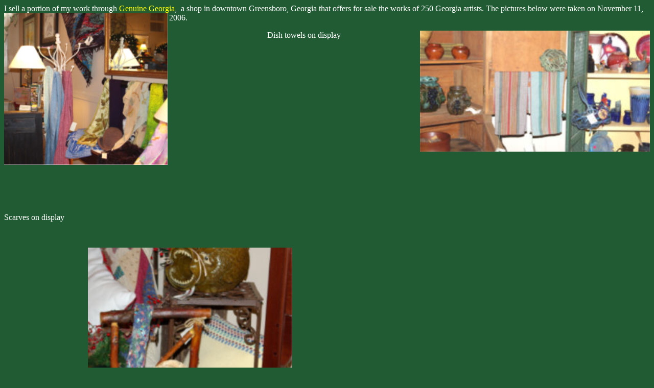

--- FILE ---
content_type: text/html
request_url: https://handweaver.us/demonstrations%20Main.htm
body_size: 558
content:
<html>

<head>
<meta http-equiv="Content-Language" content="en-us">
<meta name="GENERATOR" content="Microsoft FrontPage 5.0">
<meta name="ProgId" content="FrontPage.Editor.Document">
<meta http-equiv="Content-Type" content="text/html; charset=windows-1252">
<title>Exhibits</title>
</head>

<body bgcolor="215b33">

<head>
<meta http-equiv="Content-Language" content="en-us">
<meta name="GENERATOR" content="Microsoft FrontPage 5.0">
<meta name="ProgId" content="FrontPage.Editor.Document">
<meta http-equiv="Content-Type" content="text/html; charset=windows-1252">
<title>Exhibits</title>
</head>

<body>

<p><font color="#FFFFFF">I sell a portion of my work through </font>
<a style="color: #FFFF00" href="Http://www.genuinegeorgia.com">Genuine Georgia</a><font color="#FFFFFF">,&nbsp; a shop in downtown 
Greensboro, Georgia that offers for sale the works of 250 Georgia artists. The 
pictures below were taken on November 11, 2006. 
<img border="0" src="weaving13.jpg" align="left" width="320" height="297"></font></p>

<p>&nbsp;&nbsp;&nbsp;&nbsp;&nbsp;&nbsp;&nbsp;&nbsp;&nbsp;&nbsp;&nbsp;&nbsp;&nbsp;&nbsp;&nbsp;&nbsp;&nbsp;&nbsp;&nbsp;&nbsp;&nbsp; 
&nbsp;&nbsp;&nbsp;&nbsp;&nbsp;&nbsp;&nbsp;&nbsp;&nbsp;&nbsp;&nbsp;&nbsp;&nbsp;&nbsp;&nbsp;&nbsp;&nbsp;&nbsp;&nbsp;&nbsp;&nbsp;&nbsp;&nbsp;&nbsp;&nbsp; 
<font color="#FFFFFF">Dish towels on display<img border="0" src="weaving12.jpg" align="right" width="450" height="237"></font></p>

<p>&nbsp; </p>

<p>&nbsp;</p>

<p>&nbsp;&nbsp;&nbsp;&nbsp;&nbsp;&nbsp;&nbsp;&nbsp;&nbsp;&nbsp;&nbsp;&nbsp;&nbsp;&nbsp;&nbsp;&nbsp;&nbsp;&nbsp;&nbsp;&nbsp;&nbsp;&nbsp;&nbsp;&nbsp;&nbsp;&nbsp;&nbsp;&nbsp;&nbsp;&nbsp;&nbsp;&nbsp;&nbsp;&nbsp;&nbsp;&nbsp;&nbsp;&nbsp;&nbsp;&nbsp;&nbsp;&nbsp;&nbsp;&nbsp;&nbsp;&nbsp;&nbsp;&nbsp;&nbsp;&nbsp;&nbsp;&nbsp;&nbsp;&nbsp;&nbsp;&nbsp;&nbsp;&nbsp;&nbsp;&nbsp;&nbsp;&nbsp;&nbsp;&nbsp;&nbsp; </p>

<p>&nbsp;&nbsp;&nbsp;&nbsp;&nbsp;&nbsp;&nbsp;&nbsp;&nbsp;&nbsp;&nbsp;&nbsp;&nbsp;&nbsp;&nbsp;&nbsp;&nbsp;&nbsp;&nbsp;&nbsp;&nbsp;&nbsp;&nbsp;&nbsp;&nbsp;&nbsp;&nbsp;&nbsp;&nbsp;&nbsp;&nbsp;&nbsp;&nbsp;&nbsp;&nbsp;&nbsp;&nbsp;&nbsp;&nbsp;&nbsp;&nbsp;&nbsp;&nbsp;&nbsp;&nbsp;&nbsp;&nbsp;&nbsp;&nbsp;&nbsp;&nbsp;&nbsp;&nbsp;&nbsp;&nbsp;&nbsp;&nbsp;&nbsp;&nbsp;&nbsp;&nbsp;&nbsp;&nbsp;&nbsp;&nbsp;&nbsp;&nbsp;&nbsp;&nbsp;&nbsp;&nbsp;&nbsp;&nbsp;&nbsp;&nbsp;&nbsp;&nbsp;&nbsp;&nbsp;&nbsp;&nbsp;&nbsp;&nbsp;&nbsp;&nbsp;&nbsp;&nbsp;&nbsp;&nbsp;&nbsp;&nbsp;&nbsp;&nbsp;&nbsp;&nbsp;&nbsp;&nbsp;&nbsp;&nbsp;&nbsp;&nbsp;&nbsp;&nbsp;&nbsp;&nbsp;&nbsp;&nbsp;&nbsp;&nbsp;&nbsp;&nbsp;&nbsp;&nbsp;&nbsp;&nbsp;&nbsp;&nbsp;&nbsp;&nbsp;&nbsp;&nbsp;&nbsp;&nbsp;&nbsp;&nbsp;&nbsp;&nbsp;&nbsp;&nbsp;&nbsp;&nbsp;&nbsp;&nbsp;&nbsp;&nbsp;&nbsp;&nbsp;&nbsp;&nbsp;&nbsp;&nbsp;&nbsp;&nbsp;&nbsp;&nbsp;&nbsp;&nbsp;&nbsp;&nbsp;&nbsp;&nbsp;&nbsp;&nbsp;&nbsp;&nbsp;&nbsp;&nbsp;&nbsp;&nbsp;&nbsp;&nbsp;&nbsp;&nbsp;&nbsp;&nbsp;&nbsp;&nbsp;&nbsp;&nbsp;&nbsp;&nbsp;&nbsp;&nbsp;&nbsp;&nbsp;&nbsp;&nbsp;&nbsp;&nbsp;&nbsp;&nbsp;&nbsp;&nbsp;&nbsp;&nbsp;&nbsp; </p>

<p>&nbsp;&nbsp;&nbsp;&nbsp;&nbsp;&nbsp;&nbsp;&nbsp;&nbsp;&nbsp;&nbsp;&nbsp;&nbsp;&nbsp;&nbsp;&nbsp;&nbsp;&nbsp;&nbsp;&nbsp;&nbsp;&nbsp;&nbsp;&nbsp;&nbsp;&nbsp;&nbsp;&nbsp;&nbsp;&nbsp;&nbsp;&nbsp;&nbsp;&nbsp;&nbsp;&nbsp;&nbsp;&nbsp;&nbsp;&nbsp;&nbsp;&nbsp;&nbsp;&nbsp;&nbsp;&nbsp;&nbsp;&nbsp;&nbsp;&nbsp;&nbsp;&nbsp;&nbsp;&nbsp;&nbsp;&nbsp;&nbsp;&nbsp;&nbsp;&nbsp;&nbsp;&nbsp;&nbsp;&nbsp;&nbsp;&nbsp;&nbsp;&nbsp;&nbsp;&nbsp;&nbsp;&nbsp;&nbsp;&nbsp;&nbsp;&nbsp;&nbsp;&nbsp;&nbsp;&nbsp;&nbsp;&nbsp;&nbsp;&nbsp;&nbsp;&nbsp;&nbsp;&nbsp;&nbsp;&nbsp;&nbsp;&nbsp;&nbsp;&nbsp;&nbsp;&nbsp;&nbsp;&nbsp;&nbsp;&nbsp;&nbsp;&nbsp;&nbsp;&nbsp;&nbsp;&nbsp;&nbsp;&nbsp;&nbsp;&nbsp;&nbsp;&nbsp;&nbsp;&nbsp;&nbsp;&nbsp;&nbsp;&nbsp;&nbsp;&nbsp;&nbsp;&nbsp;&nbsp;&nbsp;&nbsp;&nbsp;&nbsp;&nbsp;&nbsp;&nbsp;&nbsp;&nbsp;&nbsp;&nbsp;&nbsp;&nbsp;&nbsp;&nbsp;&nbsp;&nbsp;&nbsp;&nbsp;&nbsp;&nbsp;&nbsp;&nbsp;&nbsp;&nbsp;&nbsp;&nbsp;&nbsp;&nbsp;&nbsp;&nbsp;&nbsp;&nbsp;&nbsp;&nbsp;&nbsp; </p>

<p>&nbsp;&nbsp;&nbsp;&nbsp;&nbsp;&nbsp;&nbsp;&nbsp;&nbsp;&nbsp;&nbsp;&nbsp;&nbsp;&nbsp;&nbsp;&nbsp;&nbsp;&nbsp;&nbsp;&nbsp;&nbsp;&nbsp;&nbsp;&nbsp;&nbsp;&nbsp;&nbsp;&nbsp;&nbsp;&nbsp;&nbsp;&nbsp;&nbsp;&nbsp;&nbsp;&nbsp;&nbsp;&nbsp;&nbsp;&nbsp;&nbsp;&nbsp;&nbsp;&nbsp;&nbsp;&nbsp;&nbsp;&nbsp;&nbsp;&nbsp;&nbsp;&nbsp;&nbsp;&nbsp;&nbsp;&nbsp;&nbsp;&nbsp;&nbsp;&nbsp;&nbsp;&nbsp;&nbsp;&nbsp;&nbsp;&nbsp;&nbsp;&nbsp;&nbsp;&nbsp;&nbsp;&nbsp;&nbsp;&nbsp;&nbsp;&nbsp;&nbsp;&nbsp;&nbsp;&nbsp;&nbsp;&nbsp;&nbsp;&nbsp;&nbsp;&nbsp;&nbsp;&nbsp;&nbsp;&nbsp; </p>

<p>&nbsp;<br>
<font color="#FFFFFF">Scarves on display&nbsp;&nbsp;</font>&nbsp;&nbsp;&nbsp;&nbsp;&nbsp;&nbsp;&nbsp;&nbsp;&nbsp;&nbsp;&nbsp;&nbsp;&nbsp;&nbsp;&nbsp;&nbsp;&nbsp;&nbsp;&nbsp;&nbsp;&nbsp;&nbsp;&nbsp;&nbsp;&nbsp;&nbsp;&nbsp;&nbsp;&nbsp;&nbsp;&nbsp;&nbsp;&nbsp;&nbsp;&nbsp;&nbsp;&nbsp;&nbsp;&nbsp;&nbsp;&nbsp;&nbsp;&nbsp;&nbsp;&nbsp;&nbsp;&nbsp;&nbsp;&nbsp;&nbsp;&nbsp;&nbsp;&nbsp;&nbsp;&nbsp;&nbsp;&nbsp;&nbsp;&nbsp;&nbsp;&nbsp;&nbsp;&nbsp;&nbsp;&nbsp;&nbsp;&nbsp;&nbsp;&nbsp;&nbsp;&nbsp;&nbsp;&nbsp;&nbsp;&nbsp;&nbsp;&nbsp;&nbsp;&nbsp;&nbsp;&nbsp;&nbsp;&nbsp;&nbsp;&nbsp;&nbsp;&nbsp;&nbsp;&nbsp; </p>

<p>&nbsp;</p>

<p>&nbsp;&nbsp;&nbsp;&nbsp;&nbsp;&nbsp;&nbsp;&nbsp;&nbsp;&nbsp;&nbsp;&nbsp;&nbsp;&nbsp;&nbsp;&nbsp;&nbsp;&nbsp;&nbsp;&nbsp;&nbsp;&nbsp;&nbsp;&nbsp;&nbsp;&nbsp;&nbsp;&nbsp;&nbsp;&nbsp;&nbsp;&nbsp;&nbsp;&nbsp;&nbsp;&nbsp;&nbsp;&nbsp;&nbsp;&nbsp;
<img border="0" src="weaving10.jpg" width="400" height="440" align="center">&nbsp;&nbsp;&nbsp;&nbsp;&nbsp;&nbsp;&nbsp;&nbsp;&nbsp;&nbsp;&nbsp;&nbsp;&nbsp;&nbsp;&nbsp;&nbsp; </p>

<p>&nbsp;&nbsp;&nbsp;&nbsp;&nbsp;&nbsp;&nbsp;&nbsp;&nbsp;&nbsp;&nbsp;&nbsp;&nbsp;&nbsp;&nbsp;&nbsp;&nbsp;&nbsp;&nbsp;&nbsp;&nbsp;&nbsp;&nbsp;&nbsp;&nbsp;&nbsp;&nbsp;&nbsp;&nbsp;&nbsp;&nbsp;&nbsp;&nbsp;&nbsp;&nbsp;&nbsp;&nbsp;&nbsp;&nbsp;&nbsp;&nbsp;&nbsp;&nbsp;&nbsp;&nbsp;&nbsp;&nbsp;&nbsp;&nbsp;&nbsp;&nbsp;&nbsp;&nbsp;&nbsp;&nbsp;&nbsp;&nbsp;&nbsp;&nbsp;&nbsp;&nbsp;&nbsp; 
<font color="#FFFFFF">Pillows on display</font></p>

<p><font color="#FFFFFF">&nbsp;&nbsp;&nbsp;&nbsp;&nbsp;&nbsp;&nbsp;&nbsp;&nbsp;&nbsp;&nbsp;&nbsp;&nbsp;&nbsp;&nbsp;&nbsp;&nbsp;&nbsp;&nbsp;&nbsp;
</p>

</body>

</font>

<p align="left"><font color="#FFFFFF">Holiday open house in front of </font> 
<a target="_blank" href="Http://www.genuinegeorgia.com"><font color="#FFFFFF">Genuine Georgia</font></a><font color="#FFFFFF">. Main Street, 
Greensboro, Georgia ., Saturday November 11, 2006. Genuine Georgia is a shop 
selling the works of 250 Georgia Artisan. </font> </p>
<p align="left"><font color="#FFFFFF">Shown here weaving on my 22 inch demo loom.
</font> </p>
<p align="left">
<img border="0" src="weaving3.jpg" width="310" height="207" align="center">&nbsp;<img border="0" src="weaving2.jpg" width="310" height="207" align="center">&nbsp;&nbsp;&nbsp; </p>
<p align="left">
<img border="0" src="weaving1.jpg" width="310" height="208" align="left"><img border="0" src="weaving5.jpg" width="310" height="207" align="left"></p>

</body>

</html>